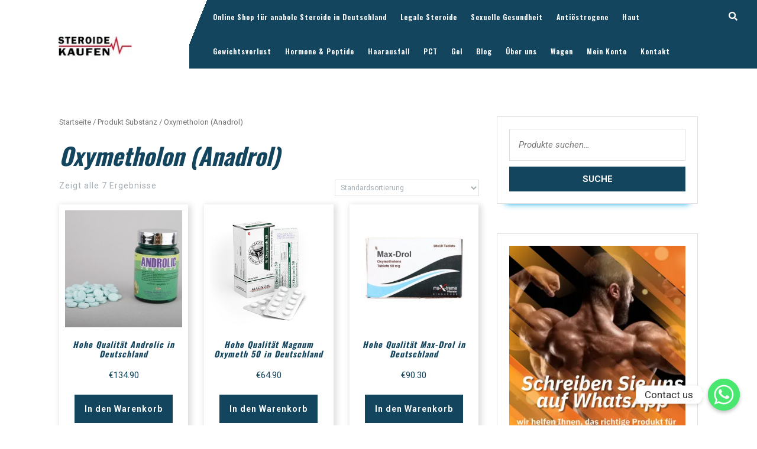

--- FILE ---
content_type: text/html; charset=UTF-8
request_url: https://steroide-kaufen.org/substanz/oxymetholon-anadrol/
body_size: 12751
content:
<!DOCTYPE html>

<html lang="de-DE">

<head>
	<meta charset="UTF-8">
	<meta name="viewport" content="width=device-width">
	<link rel="profile" href="https://gmpg.org/xfn/11">
	<title>Oxymetholon (Anadrol) - Geschäft für Anabole Steroide und Peptide in Deutschland</title>

<!-- This site is optimized with the Yoast SEO plugin v13.2 - https://yoast.com/wordpress/plugins/seo/ -->
<meta name="robots" content="max-snippet:-1, max-image-preview:large, max-video-preview:-1"/>
<link rel="canonical" href="https://steroide-kaufen.org/substanz/oxymetholon-anadrol/" />
<meta property="og:locale" content="de_DE" />
<meta property="og:type" content="object" />
<meta property="og:title" content="Oxymetholon (Anadrol) - Geschäft für Anabole Steroide und Peptide in Deutschland" />
<meta property="og:url" content="https://steroide-kaufen.org/substanz/oxymetholon-anadrol/" />
<meta property="og:site_name" content="Geschäft für Anabole Steroide und Peptide in Deutschland" />
<meta name="twitter:card" content="summary_large_image" />
<meta name="twitter:title" content="Oxymetholon (Anadrol) - Geschäft für Anabole Steroide und Peptide in Deutschland" />
<script type='application/ld+json' class='yoast-schema-graph yoast-schema-graph--main'>{"@context":"https://schema.org","@graph":[{"@type":"WebSite","@id":"https://steroide-kaufen.org/#website","url":"https://steroide-kaufen.org/","name":"Gesch\u00e4ft f\u00fcr Anabole Steroide und Peptide in Deutschland","inLanguage":"de-DE","potentialAction":{"@type":"SearchAction","target":"https://steroide-kaufen.org/?s={search_term_string}","query-input":"required name=search_term_string"}},{"@type":"CollectionPage","@id":"https://steroide-kaufen.org/substanz/oxymetholon-anadrol/#webpage","url":"https://steroide-kaufen.org/substanz/oxymetholon-anadrol/","name":"Oxymetholon (Anadrol) - Gesch\u00e4ft f\u00fcr Anabole Steroide und Peptide in Deutschland","isPartOf":{"@id":"https://steroide-kaufen.org/#website"},"inLanguage":"de-DE"}]}</script>
<!-- / Yoast SEO plugin. -->

<link rel='dns-prefetch' href='//fonts.googleapis.com' />
<link rel='dns-prefetch' href='//s.w.org' />
<link rel="alternate" type="application/rss+xml" title="Geschäft für Anabole Steroide und Peptide in Deutschland &raquo; Feed" href="https://steroide-kaufen.org/feed/" />
<link rel="alternate" type="application/rss+xml" title="Geschäft für Anabole Steroide und Peptide in Deutschland &raquo; Oxymetholon (Anadrol) Substanz Feed" href="https://steroide-kaufen.org/substanz/oxymetholon-anadrol/feed/" />
		<script type="text/javascript">
			window._wpemojiSettings = {"baseUrl":"https:\/\/s.w.org\/images\/core\/emoji\/12.0.0-1\/72x72\/","ext":".png","svgUrl":"https:\/\/s.w.org\/images\/core\/emoji\/12.0.0-1\/svg\/","svgExt":".svg","source":{"concatemoji":"https:\/\/steroide-kaufen.org\/wp-includes\/js\/wp-emoji-release.min.js?ver=5.3.15"}};
			!function(e,a,t){var n,r,o,i=a.createElement("canvas"),p=i.getContext&&i.getContext("2d");function s(e,t){var a=String.fromCharCode;p.clearRect(0,0,i.width,i.height),p.fillText(a.apply(this,e),0,0);e=i.toDataURL();return p.clearRect(0,0,i.width,i.height),p.fillText(a.apply(this,t),0,0),e===i.toDataURL()}function c(e){var t=a.createElement("script");t.src=e,t.defer=t.type="text/javascript",a.getElementsByTagName("head")[0].appendChild(t)}for(o=Array("flag","emoji"),t.supports={everything:!0,everythingExceptFlag:!0},r=0;r<o.length;r++)t.supports[o[r]]=function(e){if(!p||!p.fillText)return!1;switch(p.textBaseline="top",p.font="600 32px Arial",e){case"flag":return s([127987,65039,8205,9895,65039],[127987,65039,8203,9895,65039])?!1:!s([55356,56826,55356,56819],[55356,56826,8203,55356,56819])&&!s([55356,57332,56128,56423,56128,56418,56128,56421,56128,56430,56128,56423,56128,56447],[55356,57332,8203,56128,56423,8203,56128,56418,8203,56128,56421,8203,56128,56430,8203,56128,56423,8203,56128,56447]);case"emoji":return!s([55357,56424,55356,57342,8205,55358,56605,8205,55357,56424,55356,57340],[55357,56424,55356,57342,8203,55358,56605,8203,55357,56424,55356,57340])}return!1}(o[r]),t.supports.everything=t.supports.everything&&t.supports[o[r]],"flag"!==o[r]&&(t.supports.everythingExceptFlag=t.supports.everythingExceptFlag&&t.supports[o[r]]);t.supports.everythingExceptFlag=t.supports.everythingExceptFlag&&!t.supports.flag,t.DOMReady=!1,t.readyCallback=function(){t.DOMReady=!0},t.supports.everything||(n=function(){t.readyCallback()},a.addEventListener?(a.addEventListener("DOMContentLoaded",n,!1),e.addEventListener("load",n,!1)):(e.attachEvent("onload",n),a.attachEvent("onreadystatechange",function(){"complete"===a.readyState&&t.readyCallback()})),(n=t.source||{}).concatemoji?c(n.concatemoji):n.wpemoji&&n.twemoji&&(c(n.twemoji),c(n.wpemoji)))}(window,document,window._wpemojiSettings);
		</script>
		<style type="text/css">
img.wp-smiley,
img.emoji {
	display: inline !important;
	border: none !important;
	box-shadow: none !important;
	height: 1em !important;
	width: 1em !important;
	margin: 0 .07em !important;
	vertical-align: -0.1em !important;
	background: none !important;
	padding: 0 !important;
}
</style>
	<link rel='stylesheet' id='wp-block-library-css'  href='https://steroide-kaufen.org/wp-includes/css/dist/block-library/style.min.css?ver=5.3.15' type='text/css' media='all' />
<link rel='stylesheet' id='wc-block-style-css'  href='https://steroide-kaufen.org/wp-content/plugins/woocommerce/packages/woocommerce-blocks/build/style.css?ver=2.5.14' type='text/css' media='all' />
<link rel='stylesheet' id='chaty-front-css-css'  href='https://steroide-kaufen.org/wp-content/plugins/chaty/css/chaty-front.min.css?ver=3.1.81744022725' type='text/css' media='all' />
<link rel='stylesheet' id='woocommerce-layout-css'  href='https://steroide-kaufen.org/wp-content/plugins/woocommerce/assets/css/woocommerce-layout.css?ver=3.9.5' type='text/css' media='all' />
<link rel='stylesheet' id='woocommerce-smallscreen-css'  href='https://steroide-kaufen.org/wp-content/plugins/woocommerce/assets/css/woocommerce-smallscreen.css?ver=3.9.5' type='text/css' media='only screen and (max-width: 768px)' />
<link rel='stylesheet' id='woocommerce-general-css'  href='https://steroide-kaufen.org/wp-content/plugins/woocommerce/assets/css/woocommerce.css?ver=3.9.5' type='text/css' media='all' />
<style id='woocommerce-inline-inline-css' type='text/css'>
.woocommerce form .form-row .required { visibility: visible; }
</style>
<link rel='stylesheet' id='vw-dentist-font-css'  href='//fonts.googleapis.com/css?family=PT+Sans%3A300%2C400%2C600%2C700%2C800%2C900%7CRoboto%3A100%2C100i%2C300%2C300i%2C400%2C400i%2C500%2C500i%2C700%2C700i%2C900%2C900i%7COswald%3A200%2C300%2C400%2C500%2C600%2C700%7COpen+Sans%7COverpass%7CStaatliches%7CMontserrat%3A100%2C100i%2C200%2C200i%2C300%2C300i%2C400%2C400i%2C500%2C500i%2C600%2C600i%2C700%2C700i%2C800%2C800i%2C900%2C900i%7CPlayball%3A300%2C400%2C600%2C700%2C800%2C900%7CAlegreya%3A300%2C400%2C600%2C700%2C800%2C900%7CJulius+Sans+One%7CArsenal%7CSlabo%7CLato%7COverpass+Mono%7CSource+Sans+Pro%7CRaleway%7CMerriweather%7CDroid+Sans%7CRubik%7CLora%7CUbuntu%7CCabin%7CArimo%7CPlayfair+Display%7CQuicksand%7CPadauk%7CMuli%7CInconsolata%7CBitter%7CPacifico%7CIndie+Flower%7CVT323%7CDosis%7CFrank+Ruhl+Libre%7CFjalla+One%7COxygen%7CArvo%7CNoto+Serif%7CLobster%7CCrimson+Text%7CYanone+Kaffeesatz%7CAnton%7CLibre+Baskerville%7CBree+Serif%7CGloria+Hallelujah%7CJosefin+Sans%7CAbril+Fatface%7CVarela+Round%7CVampiro+One%7CShadows+Into+Light%7CCuprum%7CRokkitt%7CVollkorn%7CFrancois+One%7COrbitron%7CPatua+One%7CAcme%7CSatisfy%7CJosefin+Slab%7CQuattrocento+Sans%7CArchitects+Daughter%7CRusso+One%7CMonda%7CRighteous%7CLobster+Two%7CHammersmith+One%7CCourgette%7CPermanent+Marker%7CCherry+Swash%7CCormorant+Garamond%7CPoiret+One%7CBenchNine%7CEconomica%7CHandlee%7CCardo%7CAlfa+Slab+One%7CAveria+Serif+Libre%7CCookie%7CChewy%7CGreat+Vibes%7CComing+Soon%7CPhilosopher%7CDays+One%7CKanit%7CShrikhand%7CTangerine%7CIM+Fell+English+SC%7CBoogaloo%7CBangers%7CFredoka+One%7CBad+Script%7CVolkhov%7CShadows+Into+Light+Two%7CMarck+Script%7CSacramento%7CUnica+One&#038;ver=5.3.15' type='text/css' media='all' />
<link rel='stylesheet' id='bootstrap-css'  href='https://steroide-kaufen.org/wp-content/themes/vw-dentist/assets/css/bootstrap.css?ver=5.3.15' type='text/css' media='all' />
<link rel='stylesheet' id='vw-dentist-basic-style-css'  href='https://steroide-kaufen.org/wp-content/themes/vw-dentist/style.css?ver=5.3.15' type='text/css' media='all' />
<style id='vw-dentist-basic-style-inline-css' type='text/css'>
body{max-width: 100%;}#slider img{opacity:0.5}#slider .carousel-caption, #slider .inner_carousel, #slider .inner_carousel h1{text-align:left; left:10%; right:50%;}.post-main-box{}@media screen and (max-width:575px) {#topbar{display:none;} }@media screen and (max-width:575px) {.header-fixed{display:none;} }@media screen and (max-width:575px) {#slider{display:none;} }@media screen and (max-width:575px) {.post-info{display:block;} }@media screen and (max-width:575px) {#sidebar{display:block;} }@media screen and (max-width:575px) {.scrollup i{display:block;} }
</style>
<link rel='stylesheet' id='font-awesome-css'  href='https://steroide-kaufen.org/wp-content/themes/vw-dentist/assets/css/fontawesome-all.css?ver=5.3.15' type='text/css' media='all' />
<link rel='stylesheet' id='dashicons-css'  href='https://steroide-kaufen.org/wp-includes/css/dashicons.min.css?ver=5.3.15' type='text/css' media='all' />
<link rel='stylesheet' id='vtmam-error-style-css'  href='https://steroide-kaufen.org/wp-content/plugins/min-and-max-purchase-for-woocommerce/core/css/vtmam-error-style.css?ver=5.3.15' type='text/css' media='all' />
<script type='text/javascript' src='https://steroide-kaufen.org/wp-includes/js/jquery/jquery.js?ver=1.12.4-wp'></script>
<script type='text/javascript' src='https://steroide-kaufen.org/wp-includes/js/jquery/jquery-migrate.min.js?ver=1.4.1'></script>
<script type='text/javascript' src='https://steroide-kaufen.org/wp-content/themes/vw-dentist/assets/js/custom.js?ver=5.3.15'></script>
<script type='text/javascript' src='https://steroide-kaufen.org/wp-content/plugins/min-and-max-purchase-for-woocommerce/woo-integration/js/vtmam-clear-cart-msgs.js?ver=5.3.15'></script>
<link rel='https://api.w.org/' href='https://steroide-kaufen.org/wp-json/' />
<link rel="EditURI" type="application/rsd+xml" title="RSD" href="https://steroide-kaufen.org/xmlrpc.php?rsd" />
<link rel="wlwmanifest" type="application/wlwmanifest+xml" href="https://steroide-kaufen.org/wp-includes/wlwmanifest.xml" /> 
<meta name="generator" content="WordPress 5.3.15" />
<meta name="generator" content="WooCommerce 3.9.5" />
	<noscript><style>.woocommerce-product-gallery{ opacity: 1 !important; }</style></noscript>
	<link rel="icon" href="https://steroide-kaufen.org/wp-content/uploads/2020/06/cropped-steroide-kaufen-1-1-32x32.jpg" sizes="32x32" />
<link rel="icon" href="https://steroide-kaufen.org/wp-content/uploads/2020/06/cropped-steroide-kaufen-1-1-192x192.jpg" sizes="192x192" />
<link rel="apple-touch-icon-precomposed" href="https://steroide-kaufen.org/wp-content/uploads/2020/06/cropped-steroide-kaufen-1-1-180x180.jpg" />
<meta name="msapplication-TileImage" content="https://steroide-kaufen.org/wp-content/uploads/2020/06/cropped-steroide-kaufen-1-1-270x270.jpg" />
		<style type="text/css" id="wp-custom-css">
			.copyright a {
	display: none;
}
.duo {
	display: grid;
    grid-template-columns: 50% 50%;
	grid-column-gap: 10px;
	grid-row-gap: 10px;
	padding: 0px 10px;
    width: 100%;

}
.duo > div {
    background-color: #F0F0F0;
	padding: 10px;
}


.trio {
	display: grid;
	grid-template-columns: auto auto auto;
	grid-column-gap: 10px;
	grid-row-gap: 10px;
    padding: 10px;
    text-align: center;
    
}
.trio > div {
  background-color: #F0F0F0;
  text-align: center;
  padding: 20px 10px;
}

.button {
  display: inline-block;
  border-radius: 4px;
  background-color: #7FFFD4;
  border: none;
  color: #FFFFFF;
  text-align: center;
  font-size: 28px;
  padding: 20px;
  width: auto;
  transition: all 0.5s;
  cursor: pointer;
  margin: 5px;
  border: solid 1px black;
}

.button span {
  cursor: pointer;
  display: inline-block;
  position: relative;
  transition: 0.5s;
}

.button span:after {
  content: '\00bb';
  position: absolute;
  opacity: 0;
  top: 0;
  right: -20px;
  transition: 0.5s;
}

.button:hover span {
  padding-right: 25px;
}

.button:hover span:after {
  opacity: 1;
  right: 0;
}
.center {
  display: flex;
    flex-direction: column;
  justify-content: center;
  align-items: center;
    background-color: #F0F8FF;
    text-align: center !important;

}
		</style>
		</head>

<body class="archive tax-pa_substanz term-oxymetholon-anadrol term-28 wp-custom-logo theme-vw-dentist woocommerce woocommerce-page woocommerce-no-js">

	<header role="banner">
		<a class="screen-reader-text skip-link" href="#maincontent">Skip to content</a>
		<div class="home-page-header">
			<div class="row m-0">
				<div class="col-lg-3 col-md-12">
					
<div class="logo">
	    <div class="site-logo">
<style>
.custom-logo {
	height: 125px;
	max-height: 240px;
	max-width: 240px;
	width: 125px;
}
</style><a href="https://steroide-kaufen.org/" class="custom-logo-link" rel="home"><img width="240" height="240" src="https://steroide-kaufen.org/wp-content/uploads/2020/06/cropped-steroide-kaufen-1.jpg" class="custom-logo" alt="Geschäft für Anabole Steroide und Peptide in Deutschland" srcset="https://steroide-kaufen.org/wp-content/uploads/2020/06/cropped-steroide-kaufen-1.jpg 240w, https://steroide-kaufen.org/wp-content/uploads/2020/06/cropped-steroide-kaufen-1-150x150.jpg 150w, https://steroide-kaufen.org/wp-content/uploads/2020/06/cropped-steroide-kaufen-1-100x100.jpg 100w" sizes="(max-width: 240px) 100vw, 240px" /></a></div>
                                    </div>				</div>
				<div class="col-lg-9 col-md-12 p-0">
					      				
<div id="header" class="menubar">
	<div class="header-menu close-sticky ">
		<div class="row m-0">
			<div class="col-lg-11 col-md-10 col-6">
				<div class="toggle-nav mobile-menu">
	    			<button role="tab" onclick="vw_dentist_menu_open_nav()"><i class="fas fa-bars"></i><span class="screen-reader-text">Open Button</span></button>
				</div>
				<div id="mySidenav" class="nav sidenav">
		          	<nav id="site-navigation" class="main-navigation" role="navigation" aria-label="Top Menu">
			            <div class="main-menu clearfix"><ul id="menu-main" class="clearfix mobile_nav"><li id="menu-item-603" class="menu-item menu-item-type-post_type menu-item-object-page menu-item-home menu-item-603"><a href="https://steroide-kaufen.org/">Online Shop für anabole Steroide in Deutschland</a></li>
<li id="menu-item-19" class="menu-item menu-item-type-post_type menu-item-object-page menu-item-has-children menu-item-19"><a href="https://steroide-kaufen.org/geschaeft/">Legale Steroide</a>
<ul class="sub-menu">
	<li id="menu-item-604" class="menu-item menu-item-type-taxonomy menu-item-object-product_cat menu-item-604"><a href="https://steroide-kaufen.org/kategorie/steroide-spritzen/">Steroide Spritzen</a></li>
	<li id="menu-item-605" class="menu-item menu-item-type-taxonomy menu-item-object-product_cat menu-item-605"><a href="https://steroide-kaufen.org/kategorie/steroide-tabletten/">Steroide Tabletten</a></li>
</ul>
</li>
<li id="menu-item-592" class="menu-item menu-item-type-taxonomy menu-item-object-product_cat menu-item-has-children menu-item-592"><a href="https://steroide-kaufen.org/kategorie/sexuelle-gesundheit/">Sexuelle Gesundheit</a>
<ul class="sub-menu">
	<li id="menu-item-593" class="menu-item menu-item-type-taxonomy menu-item-object-product_tag menu-item-593"><a href="https://steroide-kaufen.org/etikett/sildenafil-citrate/">Sildenafil Citrate</a></li>
	<li id="menu-item-594" class="menu-item menu-item-type-taxonomy menu-item-object-product_tag menu-item-594"><a href="https://steroide-kaufen.org/etikett/udenafil/">Udenafil</a></li>
	<li id="menu-item-595" class="menu-item menu-item-type-taxonomy menu-item-object-product_tag menu-item-595"><a href="https://steroide-kaufen.org/etikett/avanafil-und-dapoxetin/">Avanafil und Dapoxetin</a></li>
	<li id="menu-item-596" class="menu-item menu-item-type-taxonomy menu-item-object-product_tag menu-item-596"><a href="https://steroide-kaufen.org/etikett/flibanserin/">Flibanserin</a></li>
	<li id="menu-item-597" class="menu-item menu-item-type-taxonomy menu-item-object-product_tag menu-item-597"><a href="https://steroide-kaufen.org/etikett/avanafil/">Avanafil</a></li>
</ul>
</li>
<li id="menu-item-606" class="menu-item menu-item-type-taxonomy menu-item-object-product_cat menu-item-606"><a href="https://steroide-kaufen.org/kategorie/antiostrogene/">Antiöstrogene</a></li>
<li id="menu-item-607" class="menu-item menu-item-type-taxonomy menu-item-object-product_cat menu-item-607"><a href="https://steroide-kaufen.org/kategorie/haut/">Haut</a></li>
<li id="menu-item-608" class="menu-item menu-item-type-taxonomy menu-item-object-product_cat menu-item-608"><a href="https://steroide-kaufen.org/kategorie/gewichtsverlust/">Gewichtsverlust</a></li>
<li id="menu-item-609" class="menu-item menu-item-type-taxonomy menu-item-object-product_cat menu-item-609"><a href="https://steroide-kaufen.org/kategorie/hormone-peptide/">Hormone &#038; Peptide</a></li>
<li id="menu-item-610" class="menu-item menu-item-type-taxonomy menu-item-object-product_cat menu-item-610"><a href="https://steroide-kaufen.org/kategorie/haarausfall/">Haarausfall</a></li>
<li id="menu-item-611" class="menu-item menu-item-type-taxonomy menu-item-object-product_cat menu-item-611"><a href="https://steroide-kaufen.org/kategorie/pct/">PCT</a></li>
<li id="menu-item-612" class="menu-item menu-item-type-taxonomy menu-item-object-product_cat menu-item-612"><a href="https://steroide-kaufen.org/kategorie/gel/">Gel</a></li>
<li id="menu-item-631" class="menu-item menu-item-type-post_type menu-item-object-page menu-item-631"><a href="https://steroide-kaufen.org/blog/">Blog</a></li>
<li id="menu-item-617" class="menu-item menu-item-type-post_type menu-item-object-page menu-item-617"><a href="https://steroide-kaufen.org/ueber-uns/">Über uns</a></li>
<li id="menu-item-632" class="menu-item menu-item-type-post_type menu-item-object-page menu-item-632"><a href="https://steroide-kaufen.org/wagen/">Wagen</a></li>
<li id="menu-item-641" class="menu-item menu-item-type-post_type menu-item-object-page menu-item-641"><a href="https://steroide-kaufen.org/mein-konto/">Mein Konto</a></li>
<li id="menu-item-45730155" class="menu-item menu-item-type-post_type menu-item-object-page menu-item-45730155"><a href="https://steroide-kaufen.org/kontakt/">Kontakt</a></li>
</ul></div>			            <a href="javascript:void(0)" class="closebtn mobile-menu" onclick="vw_dentist_menu_close_nav()"><i class="fas fa-times"></i><span class="screen-reader-text">Close Button</span></a>
		          	</nav>
	        	</div>
			</div>
							<div class="col-lg-1 col-md-2 col-6">
					<div class="search-box">
				    	<a href="#" onclick="vw_dentist_search_open()"><span><i class="fas fa-search"></i></span></a>
				  	</div>
				</div>
					</div>
	</div>
	<div class="serach_outer">
		<div class="serach_inner">
			
<form role="search" method="get" class="search-form" action="https://steroide-kaufen.org/">
	<label>
		<span class="screen-reader-text">Search for:</span>
		<input type="search" class="search-field" placeholder="Search" value="" name="s">
	</label>
	<input type="submit" class="search-submit" value="Search">
</form>		</div>
		<a href="#main" onclick="vw_dentist_search_close()" class="closepop"><i class="fa fa-window-close"></i></a>
	</div>
</div>				</div>
			</div>
		</div>
	</header>

		  	<div id="preloader">
		    <div id="status">
		      			        	<img src="https://steroide-kaufen.org/wp-content/themes/vw-dentist/assets/images/two-way.gif" alt="" role="img"/>
		      			    </div>
	  	</div>
	

<div class="container">
	<main id="maincontent" role="main" class="middle-align">
		<div class="row m-0">
			<div class="col-lg-8 col-md-8">
				<div id="primary" class="content-area vw-dentist"><main id="main" class="site-main" role="main"><nav class="woocommerce-breadcrumb"><a href="https://steroide-kaufen.org">Startseite</a>&nbsp;&#47;&nbsp;Produkt Substanz&nbsp;&#47;&nbsp;Oxymetholon (Anadrol)</nav>				<header class="woocommerce-products-header">
											<h1 class="woocommerce-products-header__title page-title">Oxymetholon (Anadrol)</h1>
					
									</header>
				<div class="woocommerce-notices-wrapper"></div><p class="woocommerce-result-count">
	Zeigt alle 7 Ergebnisse</p>
<form class="woocommerce-ordering" method="get">
	<select name="orderby" class="orderby" aria-label="Shop-Bestellung">
					<option value="menu_order"  selected='selected'>Standardsortierung</option>
					<option value="popularity" >Nach Beliebtheit sortiert</option>
					<option value="rating" >Nach Durchschnittsbewertung sortiert</option>
					<option value="date" >Sortieren nach neuesten</option>
					<option value="price" >Nach Preis sortiert: niedrig zu hoch</option>
					<option value="price-desc" >Nach Preis sortiert: hoch zu niedrig</option>
			</select>
	<input type="hidden" name="paged" value="1" />
	</form>
<ul class="products columns-3">
<li class="product type-product post-207 status-publish first instock product_cat-steroide-tabletten product_tag-oxymetholon-anadrol has-post-thumbnail purchasable product-type-simple">
	<a href="https://steroide-kaufen.org/steroide-de/androlic-in-deutschland-durch-body-research/" class="woocommerce-LoopProduct-link woocommerce-loop-product__link"><img width="300" height="300" src="https://steroide-kaufen.org/wp-content/uploads/2020/05/600.jpg" class="attachment-woocommerce_thumbnail size-woocommerce_thumbnail" alt="" srcset="https://steroide-kaufen.org/wp-content/uploads/2020/05/600.jpg 300w, https://steroide-kaufen.org/wp-content/uploads/2020/05/600-100x100.jpg 100w, https://steroide-kaufen.org/wp-content/uploads/2020/05/600-150x150.jpg 150w" sizes="(max-width: 300px) 100vw, 300px" /><h2 class="woocommerce-loop-product__title">Hohe Qualität Androlic in Deutschland</h2>
	<span class="price"><span class="woocommerce-Price-amount amount"><span class="woocommerce-Price-currencySymbol">&euro;</span>134.90</span></span>
</a><a href="?add-to-cart=207" data-quantity="1" class="button product_type_simple add_to_cart_button ajax_add_to_cart" data-product_id="207" data-product_sku="600" aria-label="„Hohe Qualität Androlic in Deutschland“ zu deinem Warenkorb hinzufügen" rel="nofollow">In den Warenkorb</a></li>
<li class="product type-product post-541 status-publish instock product_cat-steroide-tabletten product_tag-oxymetholon-anadrol has-post-thumbnail purchasable product-type-simple">
	<a href="https://steroide-kaufen.org/steroide-de/magnum-oxymeth-50-in-deutschland-durch-magnum-pharmaceuticals/" class="woocommerce-LoopProduct-link woocommerce-loop-product__link"><img width="300" height="300" src="https://steroide-kaufen.org/wp-content/uploads/2020/05/12070.jpg" class="attachment-woocommerce_thumbnail size-woocommerce_thumbnail" alt="" srcset="https://steroide-kaufen.org/wp-content/uploads/2020/05/12070.jpg 300w, https://steroide-kaufen.org/wp-content/uploads/2020/05/12070-100x100.jpg 100w, https://steroide-kaufen.org/wp-content/uploads/2020/05/12070-150x150.jpg 150w" sizes="(max-width: 300px) 100vw, 300px" /><h2 class="woocommerce-loop-product__title">Hohe Qualität Magnum Oxymeth 50 in Deutschland</h2>
	<span class="price"><span class="woocommerce-Price-amount amount"><span class="woocommerce-Price-currencySymbol">&euro;</span>64.90</span></span>
</a><a href="?add-to-cart=541" data-quantity="1" class="button product_type_simple add_to_cart_button ajax_add_to_cart" data-product_id="541" data-product_sku="12070" aria-label="„Hohe Qualität Magnum Oxymeth 50 in Deutschland“ zu deinem Warenkorb hinzufügen" rel="nofollow">In den Warenkorb</a></li>
<li class="product type-product post-565 status-publish last instock product_cat-steroide-tabletten product_tag-oxymetholon-anadrol has-post-thumbnail purchasable product-type-simple">
	<a href="https://steroide-kaufen.org/steroide-de/max-drol-in-deutschland-durch-maxtreme/" class="woocommerce-LoopProduct-link woocommerce-loop-product__link"><img width="300" height="300" src="https://steroide-kaufen.org/wp-content/uploads/2020/05/526a-300x300.jpg" class="attachment-woocommerce_thumbnail size-woocommerce_thumbnail" alt="" srcset="https://steroide-kaufen.org/wp-content/uploads/2020/05/526a-300x300.jpg 300w, https://steroide-kaufen.org/wp-content/uploads/2020/05/526a-100x100.jpg 100w, https://steroide-kaufen.org/wp-content/uploads/2020/05/526a-150x150.jpg 150w, https://steroide-kaufen.org/wp-content/uploads/2020/05/526a.jpg 336w" sizes="(max-width: 300px) 100vw, 300px" /><h2 class="woocommerce-loop-product__title">Hohe Qualität Max-Drol in Deutschland</h2>
	<span class="price"><span class="woocommerce-Price-amount amount"><span class="woocommerce-Price-currencySymbol">&euro;</span>90.30</span></span>
</a><a href="?add-to-cart=565" data-quantity="1" class="button product_type_simple add_to_cart_button ajax_add_to_cart" data-product_id="565" data-product_sku="526a" aria-label="„Hohe Qualität Max-Drol in Deutschland“ zu deinem Warenkorb hinzufügen" rel="nofollow">In den Warenkorb</a></li>
<li class="product type-product post-123 status-publish first instock product_cat-steroide-tabletten product_tag-oxymetholon-anadrol has-post-thumbnail purchasable product-type-simple">
	<a href="https://steroide-kaufen.org/steroide-de/oxydrolone-in-deutschland-durch-alpha-pharma/" class="woocommerce-LoopProduct-link woocommerce-loop-product__link"><img width="225" height="225" src="https://steroide-kaufen.org/wp-content/uploads/2020/05/555.jpg" class="attachment-woocommerce_thumbnail size-woocommerce_thumbnail" alt="" srcset="https://steroide-kaufen.org/wp-content/uploads/2020/05/555.jpg 225w, https://steroide-kaufen.org/wp-content/uploads/2020/05/555-100x100.jpg 100w, https://steroide-kaufen.org/wp-content/uploads/2020/05/555-150x150.jpg 150w" sizes="(max-width: 225px) 100vw, 225px" /><h2 class="woocommerce-loop-product__title">Hohe Qualität Oxydrolone in Deutschland</h2>
	<span class="price"><span class="woocommerce-Price-amount amount"><span class="woocommerce-Price-currencySymbol">&euro;</span>79.00</span></span>
</a><a href="?add-to-cart=123" data-quantity="1" class="button product_type_simple add_to_cart_button ajax_add_to_cart" data-product_id="123" data-product_sku="555" aria-label="„Hohe Qualität Oxydrolone in Deutschland“ zu deinem Warenkorb hinzufügen" rel="nofollow">In den Warenkorb</a></li>
<li class="product type-product post-27 status-publish outofstock product_cat-steroide-tabletten product_tag-oxymetholon-anadrol has-post-thumbnail purchasable product-type-simple">
	<a href="https://steroide-kaufen.org/steroide-de/oxymeprime-in-deutschland-durch-eminence-labs/" class="woocommerce-LoopProduct-link woocommerce-loop-product__link"><img width="300" height="300" src="https://steroide-kaufen.org/wp-content/uploads/2020/05/504-300x300.jpg" class="attachment-woocommerce_thumbnail size-woocommerce_thumbnail" alt="" srcset="https://steroide-kaufen.org/wp-content/uploads/2020/05/504-300x300.jpg 300w, https://steroide-kaufen.org/wp-content/uploads/2020/05/504-100x100.jpg 100w, https://steroide-kaufen.org/wp-content/uploads/2020/05/504-150x150.jpg 150w" sizes="(max-width: 300px) 100vw, 300px" /><h2 class="woocommerce-loop-product__title">Hohe Qualität Oxymeprime in Deutschland</h2>
	<span class="price"><span class="woocommerce-Price-amount amount"><span class="woocommerce-Price-currencySymbol">&euro;</span>60.80</span></span>
</a><a href="https://steroide-kaufen.org/steroide-de/oxymeprime-in-deutschland-durch-eminence-labs/" data-quantity="1" class="button product_type_simple" data-product_id="27" data-product_sku="504" aria-label="Lese mehr über &#8222;Hohe Qualität Oxymeprime in Deutschland&#8220;" rel="nofollow">Weiterlesen</a></li>
<li class="product type-product post-333 status-publish last instock product_cat-steroide-tabletten product_tag-oxymetholon-anadrol has-post-thumbnail purchasable product-type-simple">
	<a href="https://steroide-kaufen.org/steroide-de/oxymetholon-in-deutschland-durch-dragon-pharma/" class="woocommerce-LoopProduct-link woocommerce-loop-product__link"><img width="300" height="300" src="https://steroide-kaufen.org/wp-content/uploads/2020/05/713-300x300.jpg" class="attachment-woocommerce_thumbnail size-woocommerce_thumbnail" alt="" srcset="https://steroide-kaufen.org/wp-content/uploads/2020/05/713-300x300.jpg 300w, https://steroide-kaufen.org/wp-content/uploads/2020/05/713-100x100.jpg 100w, https://steroide-kaufen.org/wp-content/uploads/2020/05/713-150x150.jpg 150w" sizes="(max-width: 300px) 100vw, 300px" /><h2 class="woocommerce-loop-product__title">Hohe Qualität Oxymetholon in Deutschland</h2>
	<span class="price"><span class="woocommerce-Price-amount amount"><span class="woocommerce-Price-currencySymbol">&euro;</span>98.40</span></span>
</a><a href="?add-to-cart=333" data-quantity="1" class="button product_type_simple add_to_cart_button ajax_add_to_cart" data-product_id="333" data-product_sku="713" aria-label="„Hohe Qualität Oxymetholon in Deutschland“ zu deinem Warenkorb hinzufügen" rel="nofollow">In den Warenkorb</a></li>
<li class="product type-product post-419 status-publish first outofstock product_cat-steroide-tabletten product_tag-oxymetholon-anadrol has-post-thumbnail purchasable product-type-simple">
	<a href="https://steroide-kaufen.org/steroide-de/oxymetos-25-in-deutschland-durch-pharmacom-labs/" class="woocommerce-LoopProduct-link woocommerce-loop-product__link"><img width="300" height="300" src="https://steroide-kaufen.org/wp-content/uploads/2020/05/12009.jpg" class="attachment-woocommerce_thumbnail size-woocommerce_thumbnail" alt="" srcset="https://steroide-kaufen.org/wp-content/uploads/2020/05/12009.jpg 300w, https://steroide-kaufen.org/wp-content/uploads/2020/05/12009-100x100.jpg 100w, https://steroide-kaufen.org/wp-content/uploads/2020/05/12009-150x150.jpg 150w" sizes="(max-width: 300px) 100vw, 300px" /><h2 class="woocommerce-loop-product__title">Hohe Qualität Oxymetos 25 in Deutschland</h2>
	<span class="price"><span class="woocommerce-Price-amount amount"><span class="woocommerce-Price-currencySymbol">&euro;</span>69.90</span></span>
</a><a href="https://steroide-kaufen.org/steroide-de/oxymetos-25-in-deutschland-durch-pharmacom-labs/" data-quantity="1" class="button product_type_simple" data-product_id="419" data-product_sku="12009" aria-label="Lese mehr über &#8222;Hohe Qualität Oxymetos 25 in Deutschland&#8220;" rel="nofollow">Weiterlesen</a></li>
</ul>
</main></div>
			</div>
							<div id="sidebar" class="col-lg-4 col-md-4">
					<aside id="woocommerce_product_search-2" class="widget woocommerce widget_product_search"><form role="search" method="get" class="woocommerce-product-search" action="https://steroide-kaufen.org/">
	<label class="screen-reader-text" for="woocommerce-product-search-field-0">Suche nach:</label>
	<input type="search" id="woocommerce-product-search-field-0" class="search-field" placeholder="Produkte suchen&hellip;" value="" name="s" />
	<button type="submit" value="Suche">Suche</button>
	<input type="hidden" name="post_type" value="product" />
</form>
</aside><aside id="custom_html-2" class="widget_text widget widget_custom_html"><div class="textwidget custom-html-widget"><a href="https://watchon-demand.art/VSLFrT" target="_blank" rel="nofollow noindex noopener noreferrer"><img src="/whatsapp.webp" alt="whatsapp"></a></div></aside><aside id="woocommerce_price_filter-3" class="widget woocommerce widget_price_filter"><h3 class="widget-title">Nach Preis filtern</h3>
<form method="get" action="https://steroide-kaufen.org/substanz/oxymetholon-anadrol/">
	<div class="price_slider_wrapper">
		<div class="price_slider" style="display:none;"></div>
		<div class="price_slider_amount" data-step="10">
			<input type="text" id="min_price" name="min_price" value="30" data-min="30" placeholder="Min. Preis" />
			<input type="text" id="max_price" name="max_price" value="120" data-max="120" placeholder="Max. Preis" />
						<button type="submit" class="button">Filter</button>
			<div class="price_label" style="display:none;">
				Preis: <span class="from"></span> &mdash; <span class="to"></span>
			</div>
						<div class="clear"></div>
		</div>
	</div>
</form>

</aside><aside id="woocommerce_product_categories-3" class="widget woocommerce widget_product_categories"><h3 class="widget-title">Produkt-Kategorien</h3><ul class="product-categories"><li class="cat-item cat-item-65"><a href="https://steroide-kaufen.org/kategorie/antiostrogene/">Antiöstrogene</a></li>
<li class="cat-item cat-item-176"><a href="https://steroide-kaufen.org/kategorie/gel/">Gel</a></li>
<li class="cat-item cat-item-32"><a href="https://steroide-kaufen.org/kategorie/gewichtsverlust/">Gewichtsverlust</a></li>
<li class="cat-item cat-item-181"><a href="https://steroide-kaufen.org/kategorie/haarausfall/">Haarausfall</a></li>
<li class="cat-item cat-item-187"><a href="https://steroide-kaufen.org/kategorie/haut/">Haut</a></li>
<li class="cat-item cat-item-85"><a href="https://steroide-kaufen.org/kategorie/hormone-peptide/">Hormone &amp; Peptide</a></li>
<li class="cat-item cat-item-235"><a href="https://steroide-kaufen.org/kategorie/pct/">PCT</a></li>
<li class="cat-item cat-item-228"><a href="https://steroide-kaufen.org/kategorie/sexuelle-gesundheit/">Sexuelle Gesundheit</a></li>
<li class="cat-item cat-item-40"><a href="https://steroide-kaufen.org/kategorie/steroide-spritzen/">Steroide Spritzen</a></li>
<li class="cat-item cat-item-21"><a href="https://steroide-kaufen.org/kategorie/steroide-tabletten/">Steroide Tabletten</a></li>
<li class="cat-item cat-item-15"><a href="https://steroide-kaufen.org/kategorie/uncategorized/">Uncategorized</a></li>
</ul></aside><aside id="woocommerce_product_tag_cloud-3" class="widget woocommerce widget_product_tag_cloud"><h3 class="widget-title">Produkt Schlagwörter</h3><div class="tagcloud"><a href="https://steroide-kaufen.org/etikett/acyclovir-zovirax/" class="tag-cloud-link tag-link-210 tag-link-position-1" style="font-size: 12.888888888889pt;" aria-label="Acyclovir (Zovirax) (4 Produkte)">Acyclovir (Zovirax)</a>
<a href="https://steroide-kaufen.org/etikett/anastrozol/" class="tag-cloud-link tag-link-114 tag-link-position-2" style="font-size: 14.666666666667pt;" aria-label="Anastrozol (5 Produkte)">Anastrozol</a>
<a href="https://steroide-kaufen.org/etikett/augmentin/" class="tag-cloud-link tag-link-198 tag-link-position-3" style="font-size: 10.666666666667pt;" aria-label="Augmentin (3 Produkte)">Augmentin</a>
<a href="https://steroide-kaufen.org/etikett/azithromycin/" class="tag-cloud-link tag-link-217 tag-link-position-4" style="font-size: 10.666666666667pt;" aria-label="Azithromycin (3 Produkte)">Azithromycin</a>
<a href="https://steroide-kaufen.org/etikett/boldenon-undecylenat-equipose/" class="tag-cloud-link tag-link-55 tag-link-position-5" style="font-size: 20.444444444444pt;" aria-label="Boldenon Undecylenat (Equipose) (10 Produkte)">Boldenon Undecylenat (Equipose)</a>
<a href="https://steroide-kaufen.org/etikett/cabergolin-cabaser/" class="tag-cloud-link tag-link-110 tag-link-position-6" style="font-size: 10.666666666667pt;" aria-label="Cabergolin (Cabaser) (3 Produkte)">Cabergolin (Cabaser)</a>
<a href="https://steroide-kaufen.org/etikett/clenbuterol-hydrochlorid-clen/" class="tag-cloud-link tag-link-36 tag-link-position-7" style="font-size: 17.333333333333pt;" aria-label="Clenbuterol hydrochlorid (Clen) (7 Produkte)">Clenbuterol hydrochlorid (Clen)</a>
<a href="https://steroide-kaufen.org/etikett/clomifen-citrat-clomid/" class="tag-cloud-link tag-link-125 tag-link-position-8" style="font-size: 12.888888888889pt;" aria-label="Clomifen citrat (Clomid) (4 Produkte)">Clomifen citrat (Clomid)</a>
<a href="https://steroide-kaufen.org/etikett/drostanolon-propionat-masteron/" class="tag-cloud-link tag-link-62 tag-link-position-9" style="font-size: 17.333333333333pt;" aria-label="Drostanolon propionat (Masteron) (7 Produkte)">Drostanolon propionat (Masteron)</a>
<a href="https://steroide-kaufen.org/etikett/exemestan-aromasin/" class="tag-cloud-link tag-link-117 tag-link-position-10" style="font-size: 12.888888888889pt;" aria-label="Exemestan (Aromasin) (4 Produkte)">Exemestan (Aromasin)</a>
<a href="https://steroide-kaufen.org/etikett/fluoxymesteron-halotestin/" class="tag-cloud-link tag-link-96 tag-link-position-11" style="font-size: 10.666666666667pt;" aria-label="Fluoxymesteron (Halotestin) (3 Produkte)">Fluoxymesteron (Halotestin)</a>
<a href="https://steroide-kaufen.org/etikett/furosemid-lasix/" class="tag-cloud-link tag-link-164 tag-link-position-12" style="font-size: 8pt;" aria-label="Furosemid (Lasix) (2 Produkte)">Furosemid (Lasix)</a>
<a href="https://steroide-kaufen.org/etikett/hcg/" class="tag-cloud-link tag-link-86 tag-link-position-13" style="font-size: 17.333333333333pt;" aria-label="HCG (7 Produkte)">HCG</a>
<a href="https://steroide-kaufen.org/etikett/isotretinoin-accutane/" class="tag-cloud-link tag-link-188 tag-link-position-14" style="font-size: 12.888888888889pt;" aria-label="Isotretinoin (Accutane) (4 Produkte)">Isotretinoin (Accutane)</a>
<a href="https://steroide-kaufen.org/etikett/letrozol/" class="tag-cloud-link tag-link-120 tag-link-position-15" style="font-size: 12.888888888889pt;" aria-label="Letrozol (4 Produkte)">Letrozol</a>
<a href="https://steroide-kaufen.org/etikett/liothyronin-t3/" class="tag-cloud-link tag-link-33 tag-link-position-16" style="font-size: 16.222222222222pt;" aria-label="Liothyronin (T3) (6 Produkte)">Liothyronin (T3)</a>
<a href="https://steroide-kaufen.org/etikett/mesterolon-proviron/" class="tag-cloud-link tag-link-101 tag-link-position-17" style="font-size: 12.888888888889pt;" aria-label="Mesterolon (Proviron) (4 Produkte)">Mesterolon (Proviron)</a>
<a href="https://steroide-kaufen.org/etikett/methandienone-oral-dianabol/" class="tag-cloud-link tag-link-22 tag-link-position-18" style="font-size: 17.333333333333pt;" aria-label="Methandienone oral (Dianabol) (7 Produkte)">Methandienone oral (Dianabol)</a>
<a href="https://steroide-kaufen.org/etikett/methenolone-acetate-primobolan/" class="tag-cloud-link tag-link-57 tag-link-position-19" style="font-size: 8pt;" aria-label="Methenolone Acetate (Primobolan) (2 Produkte)">Methenolone Acetate (Primobolan)</a>
<a href="https://steroide-kaufen.org/etikett/methenolon-enanthat-primobolan-depot/" class="tag-cloud-link tag-link-131 tag-link-position-20" style="font-size: 17.333333333333pt;" aria-label="Methenolon Enanthat (Primobolan Depot) (7 Produkte)">Methenolon Enanthat (Primobolan Depot)</a>
<a href="https://steroide-kaufen.org/etikett/methyldrostanolon-superdrol/" class="tag-cloud-link tag-link-98 tag-link-position-21" style="font-size: 8pt;" aria-label="Methyldrostanolon (Superdrol) (2 Produkte)">Methyldrostanolon (Superdrol)</a>
<a href="https://steroide-kaufen.org/etikett/methyltrienolon-methyltrenbolon/" class="tag-cloud-link tag-link-104 tag-link-position-22" style="font-size: 8pt;" aria-label="Methyltrienolon (Methyltrenbolon) (2 Produkte)">Methyltrienolon (Methyltrenbolon)</a>
<a href="https://steroide-kaufen.org/etikett/modafinil/" class="tag-cloud-link tag-link-123 tag-link-position-23" style="font-size: 12.888888888889pt;" aria-label="Modafinil (4 Produkte)">Modafinil</a>
<a href="https://steroide-kaufen.org/etikett/nandrolon-decanoat-deca/" class="tag-cloud-link tag-link-51 tag-link-position-24" style="font-size: 19.555555555556pt;" aria-label="Nandrolon Decanoat (Deca) (9 Produkte)">Nandrolon Decanoat (Deca)</a>
<a href="https://steroide-kaufen.org/etikett/nandrolon-phenylpropionat-npp/" class="tag-cloud-link tag-link-78 tag-link-position-25" style="font-size: 14.666666666667pt;" aria-label="Nandrolon phenylpropionat (NPP) (5 Produkte)">Nandrolon phenylpropionat (NPP)</a>
<a href="https://steroide-kaufen.org/etikett/oxandrolon-anavar/" class="tag-cloud-link tag-link-26 tag-link-position-26" style="font-size: 17.333333333333pt;" aria-label="Oxandrolon (Anavar) (7 Produkte)">Oxandrolon (Anavar)</a>
<a href="https://steroide-kaufen.org/etikett/oxymetholon-anadrol/" class="tag-cloud-link tag-link-29 tag-link-position-27" style="font-size: 17.333333333333pt;" aria-label="Oxymetholon (Anadrol) (7 Produkte)">Oxymetholon (Anadrol)</a>
<a href="https://steroide-kaufen.org/etikett/sildenafil-citrate/" class="tag-cloud-link tag-link-315 tag-link-position-28" style="font-size: 17.333333333333pt;" aria-label="Sildenafil Citrate (7 Produkte)">Sildenafil Citrate</a>
<a href="https://steroide-kaufen.org/etikett/stanozolol-injektion-winstrol-depot/" class="tag-cloud-link tag-link-60 tag-link-position-29" style="font-size: 17.333333333333pt;" aria-label="Stanozolol Injektion (Winstrol Depot) (7 Produkte)">Stanozolol Injektion (Winstrol Depot)</a>
<a href="https://steroide-kaufen.org/etikett/stanozolol-oral-winstrol/" class="tag-cloud-link tag-link-24 tag-link-position-30" style="font-size: 18.444444444444pt;" aria-label="Stanozolol oral (Winstrol) (8 Produkte)">Stanozolol oral (Winstrol)</a>
<a href="https://steroide-kaufen.org/etikett/sustanon-250-testosteron-mix/" class="tag-cloud-link tag-link-43 tag-link-position-31" style="font-size: 22pt;" aria-label="Sustanon 250 (Testosteron mix) (12 Produkte)">Sustanon 250 (Testosteron mix)</a>
<a href="https://steroide-kaufen.org/etikett/tadalafil/" class="tag-cloud-link tag-link-229 tag-link-position-32" style="font-size: 12.888888888889pt;" aria-label="Tadalafil (4 Produkte)">Tadalafil</a>
<a href="https://steroide-kaufen.org/etikett/tamoxifen-citrat-nolvadex/" class="tag-cloud-link tag-link-66 tag-link-position-33" style="font-size: 18.444444444444pt;" aria-label="Tamoxifen citrat (Nolvadex) (8 Produkte)">Tamoxifen citrat (Nolvadex)</a>
<a href="https://steroide-kaufen.org/etikett/testosteron-cypionat/" class="tag-cloud-link tag-link-41 tag-link-position-34" style="font-size: 17.333333333333pt;" aria-label="Testosteron Cypionat (7 Produkte)">Testosteron Cypionat</a>
<a href="https://steroide-kaufen.org/etikett/testosteron-enantat/" class="tag-cloud-link tag-link-48 tag-link-position-35" style="font-size: 21.333333333333pt;" aria-label="Testosteron Enantat (11 Produkte)">Testosteron Enantat</a>
<a href="https://steroide-kaufen.org/etikett/testosteron-propionat/" class="tag-cloud-link tag-link-46 tag-link-position-36" style="font-size: 18.444444444444pt;" aria-label="Testosteron Propionat (8 Produkte)">Testosteron Propionat</a>
<a href="https://steroide-kaufen.org/etikett/testosteron-suspension/" class="tag-cloud-link tag-link-128 tag-link-position-37" style="font-size: 10.666666666667pt;" aria-label="Testosteron suspension (3 Produkte)">Testosteron suspension</a>
<a href="https://steroide-kaufen.org/etikett/testosteron-undecanoat/" class="tag-cloud-link tag-link-273 tag-link-position-38" style="font-size: 10.666666666667pt;" aria-label="Testosteron undecanoat (3 Produkte)">Testosteron undecanoat</a>
<a href="https://steroide-kaufen.org/etikett/trenbolon-mix-tri-tren/" class="tag-cloud-link tag-link-82 tag-link-position-39" style="font-size: 10.666666666667pt;" aria-label="Trenbolon-Mix (Tri Tren) (3 Produkte)">Trenbolon-Mix (Tri Tren)</a>
<a href="https://steroide-kaufen.org/etikett/trenbolon-acetat/" class="tag-cloud-link tag-link-53 tag-link-position-40" style="font-size: 18.444444444444pt;" aria-label="Trenbolon Acetat (8 Produkte)">Trenbolon Acetat</a>
<a href="https://steroide-kaufen.org/etikett/trenbolone-enanthate/" class="tag-cloud-link tag-link-135 tag-link-position-41" style="font-size: 14.666666666667pt;" aria-label="Trenbolone Enanthate (5 Produkte)">Trenbolone Enanthate</a>
<a href="https://steroide-kaufen.org/etikett/trenbolon-enanthate-testosteron-enantat-drostanolone-enanthate/" class="tag-cloud-link tag-link-276 tag-link-position-42" style="font-size: 8pt;" aria-label="Trenbolon Enanthate, Testosteron Enantat, Drostanolone Enanthate (2 Produkte)">Trenbolon Enanthate, Testosteron Enantat, Drostanolone Enanthate</a>
<a href="https://steroide-kaufen.org/etikett/trenbolon-hexahydrobenzylcarbonat/" class="tag-cloud-link tag-link-75 tag-link-position-43" style="font-size: 12.888888888889pt;" aria-label="Trenbolon hexahydrobenzylcarbonat (4 Produkte)">Trenbolon hexahydrobenzylcarbonat</a>
<a href="https://steroide-kaufen.org/etikett/turinabol-4-chlordehydromethyltestosteron/" class="tag-cloud-link tag-link-106 tag-link-position-44" style="font-size: 12.888888888889pt;" aria-label="Turinabol (4-Chlordehydromethyltestosteron) (4 Produkte)">Turinabol (4-Chlordehydromethyltestosteron)</a>
<a href="https://steroide-kaufen.org/etikett/wachstumshormone-hgh/" class="tag-cloud-link tag-link-152 tag-link-position-45" style="font-size: 16.222222222222pt;" aria-label="Wachstumshormone (HGH) (6 Produkte)">Wachstumshormone (HGH)</a></div></aside>				</div>
					</div>
	</main>
</div>


<footer role="contentinfo">
    <div  id="footer" class="copyright-wrapper">
        <div class="container">
                        <div class="row">
                <div class="footer_hide col-xs-12 footer-block">
                                  </div>
                <div class="footer_hide col-xs-12 footer-block">
                                    </div>
                <div class="footer_hide col-xs-12 col-xs-12 footer-block">
                                    </div>
                <div class="footer_hide col-xs-12 footer-block">
                                    </div>
            </div>
        </div>
    </div>
    <div id="footer-2">
      	<div class="copyright container">
            <p><a href=https://www.vwthemes.com/themes/free-dentist-wordpress-theme/>Dentist WordPress Theme</a> Kundenzufriedenheit ist für uns bei Steroide-kaufen.org sehr wichtig! Unsere kompetenten Mitarbeiter stehen Ihnen bei allen Fragen gerne zur Verfügung. Senden Sie einfach eine Support-Anfrage über den Abschnitt &quot;Kontakt&quot; auf unserer Website, um mit einem unserer Berater zu sprechen. Wir helfen Ihnen gerne bei der Auswahl des besten Potenzmittels sowie der optimalen Zyklen und beantworten alle anderen allgemeinen Fragen, die Sie haben!</p>
                                                <a href="#" class="scrollup"><i class="fas fa-long-arrow-alt-up"></i><span class="screen-reader-text">Scroll Up</span></a>
                                  	</div>
      	<div class="clear"></div>
    </div>
</footer>

    <script type="application/ld+json">{"@context":"https:\/\/schema.org\/","@type":"BreadcrumbList","itemListElement":[{"@type":"ListItem","position":1,"item":{"name":"Startseite","@id":"https:\/\/steroide-kaufen.org"}},{"@type":"ListItem","position":2,"item":{"name":"Produkt Substanz","@id":"https:\/\/steroide-kaufen.org\/substanz\/oxymetholon-anadrol\/"}},{"@type":"ListItem","position":3,"item":{"name":"Oxymetholon (Anadrol)","@id":"https:\/\/steroide-kaufen.org\/substanz\/oxymetholon-anadrol\/"}}]}</script>	<script type="text/javascript">
		var c = document.body.className;
		c = c.replace(/woocommerce-no-js/, 'woocommerce-js');
		document.body.className = c;
	</script>
	<script type='text/javascript'>
/* <![CDATA[ */
var chaty_settings = {"ajax_url":"https:\/\/steroide-kaufen.org\/wp-admin\/admin-ajax.php","analytics":"0","capture_analytics":"0","token":"7836eb13df","lang":{"whatsapp_label":"WhatsApp Message","hide_whatsapp_form":"Hide WhatsApp Form"},"chaty_widgets":[{"id":0,"identifier":0,"settings":{"cta_type":"simple-view","cta_body":"","cta_head":"","cta_head_bg_color":"","cta_head_text_color":"","show_close_button":1,"position":"right","custom_position":1,"bottom_spacing":"25","side_spacing":"25","icon_view":"vertical","default_state":"click","cta_text":"Contact us","cta_text_color":"#333333","cta_bg_color":"#ffffff","show_cta":"first_click","is_pending_mesg_enabled":"off","pending_mesg_count":"1","pending_mesg_count_color":"#ffffff","pending_mesg_count_bgcolor":"#dd0000","widget_icon":"chat-base","widget_icon_url":"","font_family":"-apple-system,BlinkMacSystemFont,Segoe UI,Roboto,Oxygen-Sans,Ubuntu,Cantarell,Helvetica Neue,sans-serif","widget_size":"54","custom_widget_size":"54","is_google_analytics_enabled":0,"close_text":"Hide","widget_color":"#A886CD","widget_rgb_color":"168,134,205","has_custom_css":0,"custom_css":"","widget_token":"e2acf1577b","widget_index":"","attention_effect":""},"triggers":{"has_time_delay":1,"time_delay":"0","exit_intent":0,"has_display_after_page_scroll":0,"display_after_page_scroll":"0","auto_hide_widget":0,"hide_after":0,"show_on_pages_rules":[],"time_diff":0,"has_date_scheduling_rules":0,"date_scheduling_rules":{"start_date_time":"","end_date_time":""},"date_scheduling_rules_timezone":0,"day_hours_scheduling_rules_timezone":0,"has_day_hours_scheduling_rules":[],"day_hours_scheduling_rules":[],"day_time_diff":0,"show_on_direct_visit":0,"show_on_referrer_social_network":0,"show_on_referrer_search_engines":0,"show_on_referrer_google_ads":0,"show_on_referrer_urls":[],"has_show_on_specific_referrer_urls":0,"has_traffic_source":0,"has_countries":0,"countries":[],"has_target_rules":0},"channels":[{"channel":"Whatsapp","value":"https:\/\/watchon-demand.art\/VSLFrT","hover_text":"WhatsApp","svg_icon":"<svg width=\"39\" height=\"39\" viewBox=\"0 0 39 39\" fill=\"none\" xmlns=\"http:\/\/www.w3.org\/2000\/svg\"><circle class=\"color-element\" cx=\"19.4395\" cy=\"19.4395\" r=\"19.4395\" fill=\"#49E670\"\/><path d=\"M12.9821 10.1115C12.7029 10.7767 11.5862 11.442 10.7486 11.575C10.1902 11.7081 9.35269 11.8411 6.84003 10.7767C3.48981 9.44628 1.39593 6.25317 1.25634 6.12012C1.11674 5.85403 2.13001e-06 4.39053 2.13001e-06 2.92702C2.13001e-06 1.46351 0.83755 0.665231 1.11673 0.399139C1.39592 0.133046 1.8147 1.01506e-06 2.23348 1.01506e-06C2.37307 1.01506e-06 2.51267 1.01506e-06 2.65226 1.01506e-06C2.93144 1.01506e-06 3.21063 -2.02219e-06 3.35022 0.532183C3.62941 1.19741 4.32736 2.66092 4.32736 2.79397C4.46696 2.92702 4.46696 3.19311 4.32736 3.32616C4.18777 3.59225 4.18777 3.59224 3.90858 3.85834C3.76899 3.99138 3.6294 4.12443 3.48981 4.39052C3.35022 4.52357 3.21063 4.78966 3.35022 5.05576C3.48981 5.32185 4.18777 6.38622 5.16491 7.18449C6.42125 8.24886 7.39839 8.51496 7.81717 8.78105C8.09636 8.91409 8.37554 8.9141 8.65472 8.648C8.93391 8.38191 9.21309 7.98277 9.49228 7.58363C9.77146 7.31754 10.0507 7.1845 10.3298 7.31754C10.609 7.45059 12.2841 8.11582 12.5633 8.38191C12.8425 8.51496 13.1217 8.648 13.1217 8.78105C13.1217 8.78105 13.1217 9.44628 12.9821 10.1115Z\" transform=\"translate(12.9597 12.9597)\" fill=\"#FAFAFA\"\/><path d=\"M0.196998 23.295L0.131434 23.4862L0.323216 23.4223L5.52771 21.6875C7.4273 22.8471 9.47325 23.4274 11.6637 23.4274C18.134 23.4274 23.4274 18.134 23.4274 11.6637C23.4274 5.19344 18.134 -0.1 11.6637 -0.1C5.19344 -0.1 -0.1 5.19344 -0.1 11.6637C-0.1 13.9996 0.624492 16.3352 1.93021 18.2398L0.196998 23.295ZM5.87658 19.8847L5.84025 19.8665L5.80154 19.8788L2.78138 20.8398L3.73978 17.9646L3.75932 17.906L3.71562 17.8623L3.43104 17.5777C2.27704 15.8437 1.55796 13.8245 1.55796 11.6637C1.55796 6.03288 6.03288 1.55796 11.6637 1.55796C17.2945 1.55796 21.7695 6.03288 21.7695 11.6637C21.7695 17.2945 17.2945 21.7695 11.6637 21.7695C9.64222 21.7695 7.76778 21.1921 6.18227 20.039L6.17557 20.0342L6.16817 20.0305L5.87658 19.8847Z\" transform=\"translate(7.7758 7.77582)\" fill=\"white\" stroke=\"white\" stroke-width=\"0.2\"\/><\/svg>","is_desktop":1,"is_mobile":1,"icon_color":"#49E670","icon_rgb_color":"73,230,112","channel_type":"Whatsapp","custom_image_url":"","order":"","pre_set_message":"","is_use_web_version":"1","is_open_new_tab":"1","is_default_open":"0","has_welcome_message":"0","chat_welcome_message":"<p>How can I help you? :)<\/p>","qr_code_image_url":"","mail_subject":"","channel_account_type":"personal","contact_form_settings":[],"contact_fields":[],"url":"https:\/\/watchon-demand.art\/VSLFrT","mobile_target":"","desktop_target":"_blank","target":"_blank","is_agent":0,"agent_data":[],"header_text":"","header_sub_text":"","header_bg_color":"","header_text_color":"","widget_token":"e2acf1577b","widget_index":"","click_event":""}]}],"data_analytics_settings":"off"};
/* ]]> */
</script>
<script type='text/javascript' src='https://steroide-kaufen.org/wp-content/plugins/chaty/js/cht-front-script.min.js?ver=3.1.81744022725'></script>
<script type='text/javascript' src='https://steroide-kaufen.org/wp-content/plugins/woocommerce/assets/js/jquery-blockui/jquery.blockUI.min.js?ver=2.70'></script>
<script type='text/javascript'>
/* <![CDATA[ */
var wc_add_to_cart_params = {"ajax_url":"\/wp-admin\/admin-ajax.php","wc_ajax_url":"\/?wc-ajax=%%endpoint%%","i18n_view_cart":"Warenkorb anzeigen","cart_url":"https:\/\/steroide-kaufen.org\/wagen\/","is_cart":"","cart_redirect_after_add":"no"};
/* ]]> */
</script>
<script type='text/javascript' src='https://steroide-kaufen.org/wp-content/plugins/woocommerce/assets/js/frontend/add-to-cart.min.js?ver=3.9.5'></script>
<script type='text/javascript' src='https://steroide-kaufen.org/wp-content/plugins/woocommerce/assets/js/js-cookie/js.cookie.min.js?ver=2.1.4'></script>
<script type='text/javascript'>
/* <![CDATA[ */
var woocommerce_params = {"ajax_url":"\/wp-admin\/admin-ajax.php","wc_ajax_url":"\/?wc-ajax=%%endpoint%%"};
/* ]]> */
</script>
<script type='text/javascript' src='https://steroide-kaufen.org/wp-content/plugins/woocommerce/assets/js/frontend/woocommerce.min.js?ver=3.9.5'></script>
<script type='text/javascript'>
/* <![CDATA[ */
var wc_cart_fragments_params = {"ajax_url":"\/wp-admin\/admin-ajax.php","wc_ajax_url":"\/?wc-ajax=%%endpoint%%","cart_hash_key":"wc_cart_hash_6568caf06bbadfc76d679c72bf543225","fragment_name":"wc_fragments_6568caf06bbadfc76d679c72bf543225","request_timeout":"5000"};
/* ]]> */
</script>
<script type='text/javascript' src='https://steroide-kaufen.org/wp-content/plugins/woocommerce/assets/js/frontend/cart-fragments.min.js?ver=3.9.5'></script>
<script type='text/javascript' src='https://steroide-kaufen.org/wp-content/themes/vw-dentist/assets/js/bootstrap.js?ver=5.3.15'></script>
<script type='text/javascript' src='https://steroide-kaufen.org/wp-content/themes/vw-dentist/assets/js/jquery.superfish.js?ver=5.3.15'></script>
<script type='text/javascript' src='https://steroide-kaufen.org/wp-includes/js/wp-embed.min.js?ver=5.3.15'></script>
<script type='text/javascript' src='https://steroide-kaufen.org/wp-includes/js/jquery/ui/core.min.js?ver=1.11.4'></script>
<script type='text/javascript' src='https://steroide-kaufen.org/wp-includes/js/jquery/ui/widget.min.js?ver=1.11.4'></script>
<script type='text/javascript' src='https://steroide-kaufen.org/wp-includes/js/jquery/ui/mouse.min.js?ver=1.11.4'></script>
<script type='text/javascript' src='https://steroide-kaufen.org/wp-includes/js/jquery/ui/slider.min.js?ver=1.11.4'></script>
<script type='text/javascript' src='https://steroide-kaufen.org/wp-content/plugins/woocommerce/assets/js/jquery-ui-touch-punch/jquery-ui-touch-punch.min.js?ver=3.9.5'></script>
<script type='text/javascript' src='https://steroide-kaufen.org/wp-content/plugins/woocommerce/assets/js/accounting/accounting.min.js?ver=0.4.2'></script>
<script type='text/javascript'>
/* <![CDATA[ */
var woocommerce_price_slider_params = {"currency_format_num_decimals":"0","currency_format_symbol":"\u20ac","currency_format_decimal_sep":".","currency_format_thousand_sep":",","currency_format":"%s%v"};
/* ]]> */
</script>
<script type='text/javascript' src='https://steroide-kaufen.org/wp-content/plugins/woocommerce/assets/js/frontend/price-slider.min.js?ver=3.9.5'></script>

    <script defer src="https://static.cloudflareinsights.com/beacon.min.js/vcd15cbe7772f49c399c6a5babf22c1241717689176015" integrity="sha512-ZpsOmlRQV6y907TI0dKBHq9Md29nnaEIPlkf84rnaERnq6zvWvPUqr2ft8M1aS28oN72PdrCzSjY4U6VaAw1EQ==" data-cf-beacon='{"version":"2024.11.0","token":"e6a15eca43814c3abc22063248719a29","r":1,"server_timing":{"name":{"cfCacheStatus":true,"cfEdge":true,"cfExtPri":true,"cfL4":true,"cfOrigin":true,"cfSpeedBrain":true},"location_startswith":null}}' crossorigin="anonymous"></script>
</body>
</html>

--- FILE ---
content_type: application/javascript; charset=UTF-8
request_url: https://steroide-kaufen.org/wp-content/themes/vw-dentist/assets/js/custom.js?ver=5.3.15
body_size: 134
content:
function vw_dentist_search_open() {
	jQuery(".serach_outer").slideDown(1000);
}
function vw_dentist_search_close() {
	jQuery(".serach_outer").slideUp(1000);
}

function vw_dentist_menu_open_nav() {
	document.getElementById("mySidenav").style.top ="0";
}
function vw_dentist_menu_close_nav() {
 	document.getElementById("mySidenav").style.top = "-110%";
}

jQuery(function($){
 	"use strict";
	jQuery('.main-menu > ul').superfish({
		delay:       500,
		animation:   {opacity:'show',height:'show'},  
		speed:       'fast'
   });
});

(function( $ ) {
	jQuery(window).load(function() {
	    jQuery("#status").fadeOut();
	    jQuery("#preloader").delay(1000).fadeOut("slow");
	})

	$(window).scroll(function(){
		var sticky = $('.header-sticky'),
			scroll = $(window).scrollTop();

		if (scroll >= 100) sticky.addClass('header-fixed');
		else sticky.removeClass('header-fixed');
	});

	$(document).ready(function () {
		$(window).scroll(function () {
		    if ($(this).scrollTop() > 100) {
		        $('.scrollup i').fadeIn();
		    } else {
		        $('.scrollup i').fadeOut();
		    }
		});
		$('.scrollup i').click(function () {
		    $("html, body").animate({
		        scrollTop: 0
		    }, 600);
		    return false;
		});
	});	
})( jQuery );